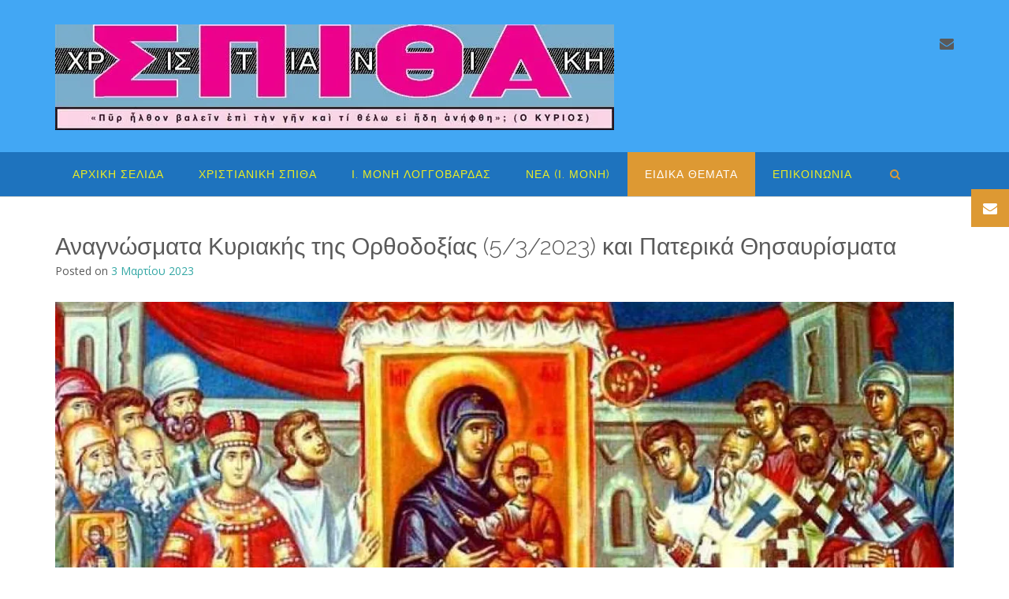

--- FILE ---
content_type: text/css; charset=utf-8
request_url: https://wwwxristianikispit48dfa.zapwp.com/m:0/a:https://www.xristianikispitha.gr/wp-content/uploads/elementor/css/post-2557.css?icv=1746832964
body_size: 158
content:
.elementor-widget-section .eael-protected-content-message{font-family:var( --e-global-typography-secondary-font-family ), Sans-serif;font-weight:var( --e-global-typography-secondary-font-weight );}.elementor-widget-section .protected-content-error-msg{font-family:var( --e-global-typography-secondary-font-family ), Sans-serif;font-weight:var( --e-global-typography-secondary-font-weight );}.elementor-widget-heading .eael-protected-content-message{font-family:var( --e-global-typography-secondary-font-family ), Sans-serif;font-weight:var( --e-global-typography-secondary-font-weight );}.elementor-widget-heading .protected-content-error-msg{font-family:var( --e-global-typography-secondary-font-family ), Sans-serif;font-weight:var( --e-global-typography-secondary-font-weight );}.elementor-widget-heading .elementor-heading-title{font-family:var( --e-global-typography-primary-font-family ), Sans-serif;font-weight:var( --e-global-typography-primary-font-weight );color:var( --e-global-color-primary );}.elementor-2557 .elementor-element.elementor-element-a75cfbc{text-align:center;}.elementor-2557 .elementor-element.elementor-element-a75cfbc .elementor-heading-title{font-family:"Roboto", Sans-serif;font-weight:800;text-transform:uppercase;color:#000000;}.elementor-widget-tabs .eael-protected-content-message{font-family:var( --e-global-typography-secondary-font-family ), Sans-serif;font-weight:var( --e-global-typography-secondary-font-weight );}.elementor-widget-tabs .protected-content-error-msg{font-family:var( --e-global-typography-secondary-font-family ), Sans-serif;font-weight:var( --e-global-typography-secondary-font-weight );}.elementor-widget-tabs .elementor-tab-title, .elementor-widget-tabs .elementor-tab-title a{color:var( --e-global-color-primary );}.elementor-widget-tabs .elementor-tab-title.elementor-active,
					 .elementor-widget-tabs .elementor-tab-title.elementor-active a{color:var( --e-global-color-accent );}.elementor-widget-tabs .elementor-tab-title{font-family:var( --e-global-typography-primary-font-family ), Sans-serif;font-weight:var( --e-global-typography-primary-font-weight );}.elementor-widget-tabs .elementor-tab-content{color:var( --e-global-color-text );font-family:var( --e-global-typography-text-font-family ), Sans-serif;font-weight:var( --e-global-typography-text-font-weight );}.elementor-2557 .elementor-element.elementor-element-2a4eac1 .elementor-tab-title, .elementor-2557 .elementor-element.elementor-element-2a4eac1 .elementor-tab-title:before, .elementor-2557 .elementor-element.elementor-element-2a4eac1 .elementor-tab-title:after, .elementor-2557 .elementor-element.elementor-element-2a4eac1 .elementor-tab-content, .elementor-2557 .elementor-element.elementor-element-2a4eac1 .elementor-tabs-content-wrapper{border-width:1px;}.elementor-2557 .elementor-element.elementor-element-2a4eac1 .elementor-tab-title{font-family:"Roboto", Sans-serif;font-size:19px;font-weight:600;}

--- FILE ---
content_type: application/javascript
request_url: https://www.xristianikispitha.gr/wp-content/plugins/elementor/assets/js/tabs.537e7a0f178447960143.bundle.min.js
body_size: 1215
content:
/*! elementor - v3.28.0 - 22-04-2025 */
"use strict";(self.webpackChunkelementorFrontend=self.webpackChunkelementorFrontend||[]).push([[575],{5249:(e,t,a)=>{Object.defineProperty(t,"__esModule",{value:!0}),t.default=void 0,a(6281),a(4846),a(7458),a(6211);class baseTabs extends elementorModules.frontend.handlers.Base{getDefaultSettings(){return{selectors:{tablist:'[role="tablist"]',tabTitle:".elementor-tab-title",tabContent:".elementor-tab-content"},classes:{active:"elementor-active"},showTabFn:"show",hideTabFn:"hide",toggleSelf:!0,hidePrevious:!0,autoExpand:!0,keyDirection:{ArrowLeft:elementorFrontendConfig.is_rtl?1:-1,ArrowUp:-1,ArrowRight:elementorFrontendConfig.is_rtl?-1:1,ArrowDown:1}}}getDefaultElements(){const e=this.getSettings("selectors");return{$tabTitles:this.findElement(e.tabTitle),$tabContents:this.findElement(e.tabContent)}}activateDefaultTab(){const e=this.getSettings();if(!e.autoExpand||"editor"===e.autoExpand&&!this.isEdit)return;const t=this.getEditSettings("activeItemIndex")||1,a={showTabFn:e.showTabFn,hideTabFn:e.hideTabFn};this.setSettings({showTabFn:"show",hideTabFn:"hide"}),this.changeActiveTab(t),this.setSettings(a)}handleKeyboardNavigation(e){const t=e.currentTarget,a=jQuery(t.closest(this.getSettings("selectors").tablist)),s=a.find(this.getSettings("selectors").tabTitle),i="vertical"===a.attr("aria-orientation");switch(e.key){case"ArrowLeft":case"ArrowRight":if(i)return;break;case"ArrowUp":case"ArrowDown":if(!i)return;e.preventDefault();break;case"Home":return e.preventDefault(),void s.first().trigger("focus");case"End":return e.preventDefault(),void s.last().trigger("focus");default:return}const n=t.getAttribute("data-tab")-1,r=this.getSettings("keyDirection")[e.key],o=s[n+r];o?o.focus():-1===n+r?s.last().trigger("focus"):s.first().trigger("focus")}deactivateActiveTab(e){const t=this.getSettings(),a=t.classes.active,s=e?'[data-tab="'+e+'"]':"."+a,i=this.elements.$tabTitles.filter(s),n=this.elements.$tabContents.filter(s);i.add(n).removeClass(a),i.attr({tabindex:"-1","aria-selected":"false","aria-expanded":"false"}),n[t.hideTabFn](),n.attr("hidden","hidden")}activateTab(e){const t=this.getSettings(),a=t.classes.active,s=this.elements.$tabTitles.filter('[data-tab="'+e+'"]'),i=this.elements.$tabContents.filter('[data-tab="'+e+'"]'),n="show"===t.showTabFn?0:400;s.add(i).addClass(a),s.attr({tabindex:"0","aria-selected":"true","aria-expanded":"true"}),i[t.showTabFn](n,(()=>elementorFrontend.elements.$window.trigger("elementor-pro/motion-fx/recalc"))),i.removeAttr("hidden")}isActiveTab(e){return this.elements.$tabTitles.filter('[data-tab="'+e+'"]').hasClass(this.getSettings("classes.active"))}bindEvents(){this.elements.$tabTitles.on({keydown:e=>{jQuery(e.target).is("a")&&"Enter"===e.key&&e.preventDefault(),["End","Home","ArrowUp","ArrowDown"].includes(e.key)&&this.handleKeyboardNavigation(e)},keyup:e=>{switch(e.code){case"ArrowLeft":case"ArrowRight":this.handleKeyboardNavigation(e);break;case"Enter":case"Space":e.preventDefault(),this.changeActiveTab(e.currentTarget.getAttribute("data-tab"))}},click:e=>{e.preventDefault(),this.changeActiveTab(e.currentTarget.getAttribute("data-tab"))}})}onInit(){super.onInit(...arguments),this.activateDefaultTab()}onEditSettingsChange(e){"activeItemIndex"===e&&this.activateDefaultTab()}changeActiveTab(e){const t=this.isActiveTab(e),a=this.getSettings();!a.toggleSelf&&t||!a.hidePrevious||this.deactivateActiveTab(),!a.hidePrevious&&t&&this.deactivateActiveTab(e),t||this.activateTab(e)}}t.default=baseTabs},3485:(e,t,a)=>{var s=a(6784);Object.defineProperty(t,"__esModule",{value:!0}),t.default=void 0;var i=s(a(5249));class Tabs extends i.default{getDefaultSettings(){return{...super.getDefaultSettings(),toggleSelf:!1}}}t.default=Tabs}}]);